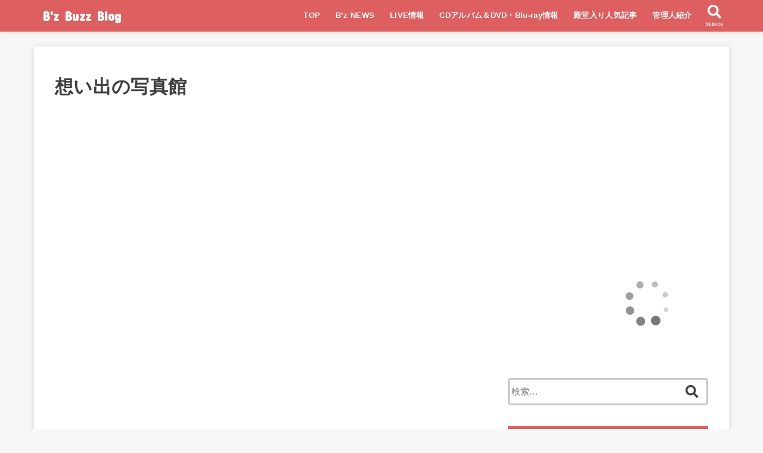

--- FILE ---
content_type: text/html; charset=UTF-8
request_url: https://bzbuzzblog.com/photo-memories
body_size: 14257
content:
<!doctype html>
<html lang="ja">

<head>
<meta charset="utf-8">
<meta http-equiv="X-UA-Compatible" content="IE=edge">
<meta name="HandheldFriendly" content="True">
<meta name="MobileOptimized" content="320">
<meta name="viewport" content="width=device-width, initial-scale=1"/>

<link rel="pingback" href="https://bzbuzzblog.com/xmlrpc.php">

<meta name='robots' content='index, follow, max-image-preview:large, max-snippet:-1, max-video-preview:-1' />

	<!-- This site is optimized with the Yoast SEO plugin v21.6 - https://yoast.com/wordpress/plugins/seo/ -->
	<title>想い出の写真館 | B&#039;z Buzz Blog</title>
	<link rel="canonical" href="https://bzbuzzblog.com/photo-memories" />
	<meta property="og:locale" content="ja_JP" />
	<meta property="og:type" content="article" />
	<meta property="og:title" content="想い出の写真館 | B&#039;z Buzz Blog" />
	<meta property="og:url" content="https://bzbuzzblog.com/photo-memories" />
	<meta property="og:site_name" content="B&#039;z Buzz Blog" />
	<meta property="article:modified_time" content="2020-11-12T04:45:15+00:00" />
	<meta name="twitter:card" content="summary_large_image" />
	<script type="application/ld+json" class="yoast-schema-graph">{"@context":"https://schema.org","@graph":[{"@type":"WebPage","@id":"https://bzbuzzblog.com/photo-memories","url":"https://bzbuzzblog.com/photo-memories","name":"想い出の写真館 | B&#039;z Buzz Blog","isPartOf":{"@id":"https://bzbuzzblog.com/#website"},"datePublished":"2020-11-12T04:43:48+00:00","dateModified":"2020-11-12T04:45:15+00:00","breadcrumb":{"@id":"https://bzbuzzblog.com/photo-memories#breadcrumb"},"inLanguage":"ja","potentialAction":[{"@type":"ReadAction","target":["https://bzbuzzblog.com/photo-memories"]}]},{"@type":"BreadcrumbList","@id":"https://bzbuzzblog.com/photo-memories#breadcrumb","itemListElement":[{"@type":"ListItem","position":1,"name":"ホーム","item":"https://bzbuzzblog.com/"},{"@type":"ListItem","position":2,"name":"想い出の写真館"}]},{"@type":"WebSite","@id":"https://bzbuzzblog.com/#website","url":"https://bzbuzzblog.com/","name":"B&#039;z Buzz Blog","description":"B&#039;zのLIVEを楽しむための総合情報ブログ","publisher":{"@id":"https://bzbuzzblog.com/#/schema/person/d3cd380bd2ee122bd46996c69d7887f4"},"potentialAction":[{"@type":"SearchAction","target":{"@type":"EntryPoint","urlTemplate":"https://bzbuzzblog.com/?s={search_term_string}"},"query-input":"required name=search_term_string"}],"inLanguage":"ja"},{"@type":["Person","Organization"],"@id":"https://bzbuzzblog.com/#/schema/person/d3cd380bd2ee122bd46996c69d7887f4","name":"kiki921","image":{"@type":"ImageObject","inLanguage":"ja","@id":"https://bzbuzzblog.com/#/schema/person/image/","url":"https://bzbuzzblog.com/wp-content/uploads/2023/05/BBB.jpg","contentUrl":"https://bzbuzzblog.com/wp-content/uploads/2023/05/BBB.jpg","width":217,"height":80,"caption":"kiki921"},"logo":{"@id":"https://bzbuzzblog.com/#/schema/person/image/"}}]}</script>
	<!-- / Yoast SEO plugin. -->


<link rel='dns-prefetch' href='//ajax.googleapis.com' />
<link rel='dns-prefetch' href='//www.googletagmanager.com' />
<link rel='dns-prefetch' href='//fonts.googleapis.com' />
<link rel='dns-prefetch' href='//use.fontawesome.com' />
<link rel="alternate" type="application/rss+xml" title="B&#039;z Buzz Blog &raquo; フィード" href="https://bzbuzzblog.com/feed" />
<link rel="alternate" type="application/rss+xml" title="B&#039;z Buzz Blog &raquo; コメントフィード" href="https://bzbuzzblog.com/comments/feed" />
<script type="text/javascript">
window._wpemojiSettings = {"baseUrl":"https:\/\/s.w.org\/images\/core\/emoji\/14.0.0\/72x72\/","ext":".png","svgUrl":"https:\/\/s.w.org\/images\/core\/emoji\/14.0.0\/svg\/","svgExt":".svg","source":{"concatemoji":"https:\/\/bzbuzzblog.com\/wp-includes\/js\/wp-emoji-release.min.js?ver=6.2.8"}};
/*! This file is auto-generated */
!function(e,a,t){var n,r,o,i=a.createElement("canvas"),p=i.getContext&&i.getContext("2d");function s(e,t){p.clearRect(0,0,i.width,i.height),p.fillText(e,0,0);e=i.toDataURL();return p.clearRect(0,0,i.width,i.height),p.fillText(t,0,0),e===i.toDataURL()}function c(e){var t=a.createElement("script");t.src=e,t.defer=t.type="text/javascript",a.getElementsByTagName("head")[0].appendChild(t)}for(o=Array("flag","emoji"),t.supports={everything:!0,everythingExceptFlag:!0},r=0;r<o.length;r++)t.supports[o[r]]=function(e){if(p&&p.fillText)switch(p.textBaseline="top",p.font="600 32px Arial",e){case"flag":return s("\ud83c\udff3\ufe0f\u200d\u26a7\ufe0f","\ud83c\udff3\ufe0f\u200b\u26a7\ufe0f")?!1:!s("\ud83c\uddfa\ud83c\uddf3","\ud83c\uddfa\u200b\ud83c\uddf3")&&!s("\ud83c\udff4\udb40\udc67\udb40\udc62\udb40\udc65\udb40\udc6e\udb40\udc67\udb40\udc7f","\ud83c\udff4\u200b\udb40\udc67\u200b\udb40\udc62\u200b\udb40\udc65\u200b\udb40\udc6e\u200b\udb40\udc67\u200b\udb40\udc7f");case"emoji":return!s("\ud83e\udef1\ud83c\udffb\u200d\ud83e\udef2\ud83c\udfff","\ud83e\udef1\ud83c\udffb\u200b\ud83e\udef2\ud83c\udfff")}return!1}(o[r]),t.supports.everything=t.supports.everything&&t.supports[o[r]],"flag"!==o[r]&&(t.supports.everythingExceptFlag=t.supports.everythingExceptFlag&&t.supports[o[r]]);t.supports.everythingExceptFlag=t.supports.everythingExceptFlag&&!t.supports.flag,t.DOMReady=!1,t.readyCallback=function(){t.DOMReady=!0},t.supports.everything||(n=function(){t.readyCallback()},a.addEventListener?(a.addEventListener("DOMContentLoaded",n,!1),e.addEventListener("load",n,!1)):(e.attachEvent("onload",n),a.attachEvent("onreadystatechange",function(){"complete"===a.readyState&&t.readyCallback()})),(e=t.source||{}).concatemoji?c(e.concatemoji):e.wpemoji&&e.twemoji&&(c(e.twemoji),c(e.wpemoji)))}(window,document,window._wpemojiSettings);
</script>
<style type="text/css">
img.wp-smiley,
img.emoji {
	display: inline !important;
	border: none !important;
	box-shadow: none !important;
	height: 1em !important;
	width: 1em !important;
	margin: 0 0.07em !important;
	vertical-align: -0.1em !important;
	background: none !important;
	padding: 0 !important;
}
</style>
	<link rel='stylesheet' id='wp-block-library-css' href='https://bzbuzzblog.com/wp-includes/css/dist/block-library/style.min.css' type='text/css' media='all' />
<link rel='stylesheet' id='quads-style-css-css' href='https://bzbuzzblog.com/wp-content/plugins/quick-adsense-reloaded/includes/gutenberg/dist/blocks.style.build.css?ver=2.0.80' type='text/css' media='all' />
<link rel='stylesheet' id='classic-theme-styles-css' href='https://bzbuzzblog.com/wp-includes/css/classic-themes.min.css' type='text/css' media='all' />
<style id='global-styles-inline-css' type='text/css'>
body{--wp--preset--color--black: #000000;--wp--preset--color--cyan-bluish-gray: #abb8c3;--wp--preset--color--white: #ffffff;--wp--preset--color--pale-pink: #f78da7;--wp--preset--color--vivid-red: #cf2e2e;--wp--preset--color--luminous-vivid-orange: #ff6900;--wp--preset--color--luminous-vivid-amber: #fcb900;--wp--preset--color--light-green-cyan: #7bdcb5;--wp--preset--color--vivid-green-cyan: #00d084;--wp--preset--color--pale-cyan-blue: #8ed1fc;--wp--preset--color--vivid-cyan-blue: #0693e3;--wp--preset--color--vivid-purple: #9b51e0;--wp--preset--gradient--vivid-cyan-blue-to-vivid-purple: linear-gradient(135deg,rgba(6,147,227,1) 0%,rgb(155,81,224) 100%);--wp--preset--gradient--light-green-cyan-to-vivid-green-cyan: linear-gradient(135deg,rgb(122,220,180) 0%,rgb(0,208,130) 100%);--wp--preset--gradient--luminous-vivid-amber-to-luminous-vivid-orange: linear-gradient(135deg,rgba(252,185,0,1) 0%,rgba(255,105,0,1) 100%);--wp--preset--gradient--luminous-vivid-orange-to-vivid-red: linear-gradient(135deg,rgba(255,105,0,1) 0%,rgb(207,46,46) 100%);--wp--preset--gradient--very-light-gray-to-cyan-bluish-gray: linear-gradient(135deg,rgb(238,238,238) 0%,rgb(169,184,195) 100%);--wp--preset--gradient--cool-to-warm-spectrum: linear-gradient(135deg,rgb(74,234,220) 0%,rgb(151,120,209) 20%,rgb(207,42,186) 40%,rgb(238,44,130) 60%,rgb(251,105,98) 80%,rgb(254,248,76) 100%);--wp--preset--gradient--blush-light-purple: linear-gradient(135deg,rgb(255,206,236) 0%,rgb(152,150,240) 100%);--wp--preset--gradient--blush-bordeaux: linear-gradient(135deg,rgb(254,205,165) 0%,rgb(254,45,45) 50%,rgb(107,0,62) 100%);--wp--preset--gradient--luminous-dusk: linear-gradient(135deg,rgb(255,203,112) 0%,rgb(199,81,192) 50%,rgb(65,88,208) 100%);--wp--preset--gradient--pale-ocean: linear-gradient(135deg,rgb(255,245,203) 0%,rgb(182,227,212) 50%,rgb(51,167,181) 100%);--wp--preset--gradient--electric-grass: linear-gradient(135deg,rgb(202,248,128) 0%,rgb(113,206,126) 100%);--wp--preset--gradient--midnight: linear-gradient(135deg,rgb(2,3,129) 0%,rgb(40,116,252) 100%);--wp--preset--duotone--dark-grayscale: url('#wp-duotone-dark-grayscale');--wp--preset--duotone--grayscale: url('#wp-duotone-grayscale');--wp--preset--duotone--purple-yellow: url('#wp-duotone-purple-yellow');--wp--preset--duotone--blue-red: url('#wp-duotone-blue-red');--wp--preset--duotone--midnight: url('#wp-duotone-midnight');--wp--preset--duotone--magenta-yellow: url('#wp-duotone-magenta-yellow');--wp--preset--duotone--purple-green: url('#wp-duotone-purple-green');--wp--preset--duotone--blue-orange: url('#wp-duotone-blue-orange');--wp--preset--font-size--small: 13px;--wp--preset--font-size--medium: 20px;--wp--preset--font-size--large: 36px;--wp--preset--font-size--x-large: 42px;--wp--preset--spacing--20: 0.44rem;--wp--preset--spacing--30: 0.67rem;--wp--preset--spacing--40: 1rem;--wp--preset--spacing--50: 1.5rem;--wp--preset--spacing--60: 2.25rem;--wp--preset--spacing--70: 3.38rem;--wp--preset--spacing--80: 5.06rem;--wp--preset--shadow--natural: 6px 6px 9px rgba(0, 0, 0, 0.2);--wp--preset--shadow--deep: 12px 12px 50px rgba(0, 0, 0, 0.4);--wp--preset--shadow--sharp: 6px 6px 0px rgba(0, 0, 0, 0.2);--wp--preset--shadow--outlined: 6px 6px 0px -3px rgba(255, 255, 255, 1), 6px 6px rgba(0, 0, 0, 1);--wp--preset--shadow--crisp: 6px 6px 0px rgba(0, 0, 0, 1);}:where(.is-layout-flex){gap: 0.5em;}body .is-layout-flow > .alignleft{float: left;margin-inline-start: 0;margin-inline-end: 2em;}body .is-layout-flow > .alignright{float: right;margin-inline-start: 2em;margin-inline-end: 0;}body .is-layout-flow > .aligncenter{margin-left: auto !important;margin-right: auto !important;}body .is-layout-constrained > .alignleft{float: left;margin-inline-start: 0;margin-inline-end: 2em;}body .is-layout-constrained > .alignright{float: right;margin-inline-start: 2em;margin-inline-end: 0;}body .is-layout-constrained > .aligncenter{margin-left: auto !important;margin-right: auto !important;}body .is-layout-constrained > :where(:not(.alignleft):not(.alignright):not(.alignfull)){max-width: var(--wp--style--global--content-size);margin-left: auto !important;margin-right: auto !important;}body .is-layout-constrained > .alignwide{max-width: var(--wp--style--global--wide-size);}body .is-layout-flex{display: flex;}body .is-layout-flex{flex-wrap: wrap;align-items: center;}body .is-layout-flex > *{margin: 0;}:where(.wp-block-columns.is-layout-flex){gap: 2em;}.has-black-color{color: var(--wp--preset--color--black) !important;}.has-cyan-bluish-gray-color{color: var(--wp--preset--color--cyan-bluish-gray) !important;}.has-white-color{color: var(--wp--preset--color--white) !important;}.has-pale-pink-color{color: var(--wp--preset--color--pale-pink) !important;}.has-vivid-red-color{color: var(--wp--preset--color--vivid-red) !important;}.has-luminous-vivid-orange-color{color: var(--wp--preset--color--luminous-vivid-orange) !important;}.has-luminous-vivid-amber-color{color: var(--wp--preset--color--luminous-vivid-amber) !important;}.has-light-green-cyan-color{color: var(--wp--preset--color--light-green-cyan) !important;}.has-vivid-green-cyan-color{color: var(--wp--preset--color--vivid-green-cyan) !important;}.has-pale-cyan-blue-color{color: var(--wp--preset--color--pale-cyan-blue) !important;}.has-vivid-cyan-blue-color{color: var(--wp--preset--color--vivid-cyan-blue) !important;}.has-vivid-purple-color{color: var(--wp--preset--color--vivid-purple) !important;}.has-black-background-color{background-color: var(--wp--preset--color--black) !important;}.has-cyan-bluish-gray-background-color{background-color: var(--wp--preset--color--cyan-bluish-gray) !important;}.has-white-background-color{background-color: var(--wp--preset--color--white) !important;}.has-pale-pink-background-color{background-color: var(--wp--preset--color--pale-pink) !important;}.has-vivid-red-background-color{background-color: var(--wp--preset--color--vivid-red) !important;}.has-luminous-vivid-orange-background-color{background-color: var(--wp--preset--color--luminous-vivid-orange) !important;}.has-luminous-vivid-amber-background-color{background-color: var(--wp--preset--color--luminous-vivid-amber) !important;}.has-light-green-cyan-background-color{background-color: var(--wp--preset--color--light-green-cyan) !important;}.has-vivid-green-cyan-background-color{background-color: var(--wp--preset--color--vivid-green-cyan) !important;}.has-pale-cyan-blue-background-color{background-color: var(--wp--preset--color--pale-cyan-blue) !important;}.has-vivid-cyan-blue-background-color{background-color: var(--wp--preset--color--vivid-cyan-blue) !important;}.has-vivid-purple-background-color{background-color: var(--wp--preset--color--vivid-purple) !important;}.has-black-border-color{border-color: var(--wp--preset--color--black) !important;}.has-cyan-bluish-gray-border-color{border-color: var(--wp--preset--color--cyan-bluish-gray) !important;}.has-white-border-color{border-color: var(--wp--preset--color--white) !important;}.has-pale-pink-border-color{border-color: var(--wp--preset--color--pale-pink) !important;}.has-vivid-red-border-color{border-color: var(--wp--preset--color--vivid-red) !important;}.has-luminous-vivid-orange-border-color{border-color: var(--wp--preset--color--luminous-vivid-orange) !important;}.has-luminous-vivid-amber-border-color{border-color: var(--wp--preset--color--luminous-vivid-amber) !important;}.has-light-green-cyan-border-color{border-color: var(--wp--preset--color--light-green-cyan) !important;}.has-vivid-green-cyan-border-color{border-color: var(--wp--preset--color--vivid-green-cyan) !important;}.has-pale-cyan-blue-border-color{border-color: var(--wp--preset--color--pale-cyan-blue) !important;}.has-vivid-cyan-blue-border-color{border-color: var(--wp--preset--color--vivid-cyan-blue) !important;}.has-vivid-purple-border-color{border-color: var(--wp--preset--color--vivid-purple) !important;}.has-vivid-cyan-blue-to-vivid-purple-gradient-background{background: var(--wp--preset--gradient--vivid-cyan-blue-to-vivid-purple) !important;}.has-light-green-cyan-to-vivid-green-cyan-gradient-background{background: var(--wp--preset--gradient--light-green-cyan-to-vivid-green-cyan) !important;}.has-luminous-vivid-amber-to-luminous-vivid-orange-gradient-background{background: var(--wp--preset--gradient--luminous-vivid-amber-to-luminous-vivid-orange) !important;}.has-luminous-vivid-orange-to-vivid-red-gradient-background{background: var(--wp--preset--gradient--luminous-vivid-orange-to-vivid-red) !important;}.has-very-light-gray-to-cyan-bluish-gray-gradient-background{background: var(--wp--preset--gradient--very-light-gray-to-cyan-bluish-gray) !important;}.has-cool-to-warm-spectrum-gradient-background{background: var(--wp--preset--gradient--cool-to-warm-spectrum) !important;}.has-blush-light-purple-gradient-background{background: var(--wp--preset--gradient--blush-light-purple) !important;}.has-blush-bordeaux-gradient-background{background: var(--wp--preset--gradient--blush-bordeaux) !important;}.has-luminous-dusk-gradient-background{background: var(--wp--preset--gradient--luminous-dusk) !important;}.has-pale-ocean-gradient-background{background: var(--wp--preset--gradient--pale-ocean) !important;}.has-electric-grass-gradient-background{background: var(--wp--preset--gradient--electric-grass) !important;}.has-midnight-gradient-background{background: var(--wp--preset--gradient--midnight) !important;}.has-small-font-size{font-size: var(--wp--preset--font-size--small) !important;}.has-medium-font-size{font-size: var(--wp--preset--font-size--medium) !important;}.has-large-font-size{font-size: var(--wp--preset--font-size--large) !important;}.has-x-large-font-size{font-size: var(--wp--preset--font-size--x-large) !important;}
.wp-block-navigation a:where(:not(.wp-element-button)){color: inherit;}
:where(.wp-block-columns.is-layout-flex){gap: 2em;}
.wp-block-pullquote{font-size: 1.5em;line-height: 1.6;}
</style>
<link rel='stylesheet' id='contact-form-7-css' href='https://bzbuzzblog.com/wp-content/plugins/contact-form-7/includes/css/styles.css?ver=5.7.7' type='text/css' media='all' />
<link rel='stylesheet' id='pz-linkcard-css' href='//bzbuzzblog.com/wp-content/uploads/pz-linkcard/style.css?ver=2.5.1.128' type='text/css' media='all' />
<link rel='stylesheet' id='toc-screen-css' href='https://bzbuzzblog.com/wp-content/plugins/table-of-contents-plus/screen.min.css?ver=2309' type='text/css' media='all' />
<link rel='stylesheet' id='wc-shortcodes-style-css' href='https://bzbuzzblog.com/wp-content/plugins/wc-shortcodes/public/assets/css/style.css?ver=3.46' type='text/css' media='all' />
<link rel='stylesheet' id='stk_style-css' href='https://bzbuzzblog.com/wp-content/themes/jstork19/style.css?ver=1.2.1' type='text/css' media='all' />
<link rel='stylesheet' id='stk_child-style-css' href='https://bzbuzzblog.com/wp-content/themes/jstork19_custom/style.css' type='text/css' media='all' />
<link rel='stylesheet' id='gf_font-css' href='https://fonts.googleapis.com/css?family=Concert+One&#038;display=swap' type='text/css' media='all' />
<link rel='stylesheet' id='fontawesome-css' href='https://use.fontawesome.com/releases/v5.10.2/css/all.css' type='text/css' media='all' />
<link rel='stylesheet' id='no-right-click-images-frontend-css' href='https://bzbuzzblog.com/wp-content/plugins/no-right-click-images-plugin/css/no-right-click-images-frontend.css?ver=3.8' type='text/css' media='all' />
<link rel='stylesheet' id='wordpresscanvas-font-awesome-css' href='https://bzbuzzblog.com/wp-content/plugins/wc-shortcodes/public/assets/css/font-awesome.min.css?ver=4.7.0' type='text/css' media='all' />
<script type='text/javascript' src='https://ajax.googleapis.com/ajax/libs/jquery/1.12.4/jquery.min.js?ver=1.12.4' id='jquery-js'></script>

<!-- Google tag (gtag.js) snippet added by Site Kit -->

<!-- Google アナリティクス スニペット (Site Kit が追加) -->
<script type='text/javascript' src='https://www.googletagmanager.com/gtag/js?id=GT-PJWCN55' id='google_gtagjs-js' async></script>
<script type='text/javascript' id='google_gtagjs-js-after'>
window.dataLayer = window.dataLayer || [];function gtag(){dataLayer.push(arguments);}
gtag("set","linker",{"domains":["bzbuzzblog.com"]});
gtag("js", new Date());
gtag("set", "developer_id.dZTNiMT", true);
gtag("config", "GT-PJWCN55");
</script>

<!-- End Google tag (gtag.js) snippet added by Site Kit -->
<link rel="https://api.w.org/" href="https://bzbuzzblog.com/wp-json/" /><link rel="alternate" type="application/json" href="https://bzbuzzblog.com/wp-json/wp/v2/pages/903" /><link rel="EditURI" type="application/rsd+xml" title="RSD" href="https://bzbuzzblog.com/xmlrpc.php?rsd" />
<link rel="wlwmanifest" type="application/wlwmanifest+xml" href="https://bzbuzzblog.com/wp-includes/wlwmanifest.xml" />

<link rel='shortlink' href='https://bzbuzzblog.com/?p=903' />
<link rel="alternate" type="application/json+oembed" href="https://bzbuzzblog.com/wp-json/oembed/1.0/embed?url=https%3A%2F%2Fbzbuzzblog.com%2Fphoto-memories" />
<link rel="alternate" type="text/xml+oembed" href="https://bzbuzzblog.com/wp-json/oembed/1.0/embed?url=https%3A%2F%2Fbzbuzzblog.com%2Fphoto-memories&#038;format=xml" />
<meta name="generator" content="Site Kit by Google 1.124.0" />        <!-- Copyright protection script -->
        <meta http-equiv="imagetoolbar" content="no">
        <script>
            /*<![CDATA[*/
            document.oncontextmenu = function () {
                return false;
            };
            /*]]>*/
        </script>
        <script type="text/javascript">
            /*<![CDATA[*/
            document.onselectstart = function () {
                event = event || window.event;
                var custom_input = event.target || event.srcElement;

                if (custom_input.type !== "text" && custom_input.type !== "textarea" && custom_input.type !== "password") {
                    return false;
                } else {
                    return true;
                }

            };
            if (window.sidebar) {
                document.onmousedown = function (e) {
                    var obj = e.target;
                    if (obj.tagName.toUpperCase() === 'SELECT'
                        || obj.tagName.toUpperCase() === "INPUT"
                        || obj.tagName.toUpperCase() === "TEXTAREA"
                        || obj.tagName.toUpperCase() === "PASSWORD") {
                        return true;
                    } else {
                        return false;
                    }
                };
            }
            window.onload = function () {
                document.body.style.webkitTouchCallout = 'none';
                document.body.style.KhtmlUserSelect = 'none';
            }
            /*]]>*/
        </script>
        <script type="text/javascript">
            /*<![CDATA[*/
            if (parent.frames.length > 0) {
                top.location.replace(document.location);
            }
            /*]]>*/
        </script>
        <script>
            /*<![CDATA[*/
            document.ondragstart = function () {
                return false;
            };
            /*]]>*/
        </script>
        <style type="text/css">

            * {
                -webkit-touch-callout: none;
                -webkit-user-select: none;
                -moz-user-select: none;
                user-select: none;
            }

            img {
                -webkit-touch-callout: none;
                -webkit-user-select: none;
                -moz-user-select: none;
                user-select: none;
            }

            input, textarea, select {
	            -webkit-user-select: auto;
            }

        </style>
        <!-- End Copyright protection script -->

        <!-- Source hidden -->

        <script>document.cookie = 'quads_browser_width='+screen.width;</script><style type="text/css">
body, #breadcrumb li a::after{ color: #3E3E3E;}
a, #breadcrumb li.bc_homelink a::before, .author_sns li a::before,.widget li a:after,.np-post-list.prev a::before, .np-post-list.next a::after, .footer-links li a:before{ color: #1bb4d3;}
a:hover{ color: #E69B9B;}

.article-footer .post-categories li a,.article-footer .tags a{ background-color: #1bb4d3;  border-color:#1bb4d3;}
.article-footer .post-categories li a:hover,.article-footer .tags a:hover{ background-color: #E69B9B;  border-color:#E69B9B;}
.article-footer .tags a{ color:#1bb4d3;}
.article-footer .tags a:hover{ color: #E69B9B;}
#header, .bgnormal #inner-header{ background: #dd5f5f;}
#site__logo a{ color: #ffffff;}
#header, #g_nav li a, .nav_btn{ color: #edf9fc;}
@media only screen and (min-width: 768px) {
	.nav ul { background: #666666;}
	#g_nav .nav li ul.sub-menu li a{ color: #f7f7f7;}
}

#inner-content, #breadcrumb, .entry-content blockquote:before, .entry-content blockquote:after, .archives-list.simple-list .post-list a,.cbox.type_simple,.cbox.type_simple .box_title .span__box_title, .accordion_content{ background: #ffffff;}

.entry-content h2:not(.is-style-stylenone),.widgettitle,.homeadd_wrap h2,.accordion::before,
ul.wpp-list li a:before,#toc_container .toc_number { background: #dd5f5f; color: #ffffff;}

.entry-content h3:not(.is-style-stylenone),.entry-content h4:not(.is-style-stylenone),.cat_postlist .catttl,.archive-title,
.h_boader .entry-content h2:not(.is-style-stylenone),.h_boader .homeadd_wrap h2{ border-color: #dd5f5f;}
.h_balloon .entry-content h2:not(.is-style-stylenone):after,.h_balloon .homeadd_wrap h2:not(.is-style-stylenone):after{ border-top-color: #dd5f5f;}
.entry-content ul li:before, #toc_container .toc_title::before{ color: #dd5f5f;}
.entry-content ol > li:before{ background: #dd5f5f; border-color: #dd5f5f;  color: #ffffff;}

#container .cat-name,.related_article .ttl:before{ background: #fcee21; color:  #3e3e3e;}
.btn-wrap a, .wp-block-button.is-style-normal a{ background: #1bb4d3;border-color: #1bb4d3;}
.btn-wrap a:hover, .wp-block-button.is-style-normal a:hover, .widget .btn-wrap:not(.simple) a:hover{ color: #1bb4d3;border-color: #1bb4d3;}
.btn-wrap.simple a, .wp-block-button.is-style-simple a, .pagination a, .pagination span,.page-links a{ border-color: #1bb4d3; color: #1bb4d3;}
.btn-wrap.simple a:hover, .wp-block-button.is-style-simple a:hover, .pagination .current,.pagination .current:hover,.page-links ul > li > span,.pagination a:hover,.pagination a:focus,.page-links a:hover,.page-links a:focus,.accordionBtn{ background-color: #1bb4d3;}
.accordionBtn.active{ background-color: #E69B9B;}

#top_carousel a, .slick-prev:before, .slick-next:before, .slick-dots li button:before{color: #444444;}
#sidebar1, .widget:not(.widget_text) a{ color: #3e3e3e;}
.bgfull #footer-top, .cta-inner{ background-color: #666666; color: #CACACA;}
.footer a,#footer-top a{ color: #f7f7f7;}
#footer-top .widgettitle{ color: #CACACA;}
.bgfull #footer, .bgnormal #footer #inner-footer { background-color: #666666; color: #CACACA;}
.wp-block-stk-plugin-faq .faq_title::before{ background-color: #3E3E3E;}
.newmark::before{background-color: #ff6347;}
</style>
<link rel="icon" href="https://bzbuzzblog.com/wp-content/uploads/2020/06/cropped-aiconbuzz-1-32x32.jpg" sizes="32x32" />
<link rel="icon" href="https://bzbuzzblog.com/wp-content/uploads/2020/06/cropped-aiconbuzz-1-192x192.jpg" sizes="192x192" />
<link rel="apple-touch-icon" href="https://bzbuzzblog.com/wp-content/uploads/2020/06/cropped-aiconbuzz-1-180x180.jpg" />
<meta name="msapplication-TileImage" content="https://bzbuzzblog.com/wp-content/uploads/2020/06/cropped-aiconbuzz-1-270x270.jpg" />
	<script data-ad-client="ca-pub-1895804748025620" async src="https://pagead2.googlesyndication.com/pagead/js/adsbygoogle.js"></script>
</head>

<body class="page-template-default page page-id-903 wc-shortcodes-font-awesome-enabled bgfull">
<svg xmlns="http://www.w3.org/2000/svg" viewBox="0 0 0 0" width="0" height="0" focusable="false" role="none" style="visibility: hidden; position: absolute; left: -9999px; overflow: hidden;" ><defs><filter id="wp-duotone-dark-grayscale"><feColorMatrix color-interpolation-filters="sRGB" type="matrix" values=" .299 .587 .114 0 0 .299 .587 .114 0 0 .299 .587 .114 0 0 .299 .587 .114 0 0 " /><feComponentTransfer color-interpolation-filters="sRGB" ><feFuncR type="table" tableValues="0 0.49803921568627" /><feFuncG type="table" tableValues="0 0.49803921568627" /><feFuncB type="table" tableValues="0 0.49803921568627" /><feFuncA type="table" tableValues="1 1" /></feComponentTransfer><feComposite in2="SourceGraphic" operator="in" /></filter></defs></svg><svg xmlns="http://www.w3.org/2000/svg" viewBox="0 0 0 0" width="0" height="0" focusable="false" role="none" style="visibility: hidden; position: absolute; left: -9999px; overflow: hidden;" ><defs><filter id="wp-duotone-grayscale"><feColorMatrix color-interpolation-filters="sRGB" type="matrix" values=" .299 .587 .114 0 0 .299 .587 .114 0 0 .299 .587 .114 0 0 .299 .587 .114 0 0 " /><feComponentTransfer color-interpolation-filters="sRGB" ><feFuncR type="table" tableValues="0 1" /><feFuncG type="table" tableValues="0 1" /><feFuncB type="table" tableValues="0 1" /><feFuncA type="table" tableValues="1 1" /></feComponentTransfer><feComposite in2="SourceGraphic" operator="in" /></filter></defs></svg><svg xmlns="http://www.w3.org/2000/svg" viewBox="0 0 0 0" width="0" height="0" focusable="false" role="none" style="visibility: hidden; position: absolute; left: -9999px; overflow: hidden;" ><defs><filter id="wp-duotone-purple-yellow"><feColorMatrix color-interpolation-filters="sRGB" type="matrix" values=" .299 .587 .114 0 0 .299 .587 .114 0 0 .299 .587 .114 0 0 .299 .587 .114 0 0 " /><feComponentTransfer color-interpolation-filters="sRGB" ><feFuncR type="table" tableValues="0.54901960784314 0.98823529411765" /><feFuncG type="table" tableValues="0 1" /><feFuncB type="table" tableValues="0.71764705882353 0.25490196078431" /><feFuncA type="table" tableValues="1 1" /></feComponentTransfer><feComposite in2="SourceGraphic" operator="in" /></filter></defs></svg><svg xmlns="http://www.w3.org/2000/svg" viewBox="0 0 0 0" width="0" height="0" focusable="false" role="none" style="visibility: hidden; position: absolute; left: -9999px; overflow: hidden;" ><defs><filter id="wp-duotone-blue-red"><feColorMatrix color-interpolation-filters="sRGB" type="matrix" values=" .299 .587 .114 0 0 .299 .587 .114 0 0 .299 .587 .114 0 0 .299 .587 .114 0 0 " /><feComponentTransfer color-interpolation-filters="sRGB" ><feFuncR type="table" tableValues="0 1" /><feFuncG type="table" tableValues="0 0.27843137254902" /><feFuncB type="table" tableValues="0.5921568627451 0.27843137254902" /><feFuncA type="table" tableValues="1 1" /></feComponentTransfer><feComposite in2="SourceGraphic" operator="in" /></filter></defs></svg><svg xmlns="http://www.w3.org/2000/svg" viewBox="0 0 0 0" width="0" height="0" focusable="false" role="none" style="visibility: hidden; position: absolute; left: -9999px; overflow: hidden;" ><defs><filter id="wp-duotone-midnight"><feColorMatrix color-interpolation-filters="sRGB" type="matrix" values=" .299 .587 .114 0 0 .299 .587 .114 0 0 .299 .587 .114 0 0 .299 .587 .114 0 0 " /><feComponentTransfer color-interpolation-filters="sRGB" ><feFuncR type="table" tableValues="0 0" /><feFuncG type="table" tableValues="0 0.64705882352941" /><feFuncB type="table" tableValues="0 1" /><feFuncA type="table" tableValues="1 1" /></feComponentTransfer><feComposite in2="SourceGraphic" operator="in" /></filter></defs></svg><svg xmlns="http://www.w3.org/2000/svg" viewBox="0 0 0 0" width="0" height="0" focusable="false" role="none" style="visibility: hidden; position: absolute; left: -9999px; overflow: hidden;" ><defs><filter id="wp-duotone-magenta-yellow"><feColorMatrix color-interpolation-filters="sRGB" type="matrix" values=" .299 .587 .114 0 0 .299 .587 .114 0 0 .299 .587 .114 0 0 .299 .587 .114 0 0 " /><feComponentTransfer color-interpolation-filters="sRGB" ><feFuncR type="table" tableValues="0.78039215686275 1" /><feFuncG type="table" tableValues="0 0.94901960784314" /><feFuncB type="table" tableValues="0.35294117647059 0.47058823529412" /><feFuncA type="table" tableValues="1 1" /></feComponentTransfer><feComposite in2="SourceGraphic" operator="in" /></filter></defs></svg><svg xmlns="http://www.w3.org/2000/svg" viewBox="0 0 0 0" width="0" height="0" focusable="false" role="none" style="visibility: hidden; position: absolute; left: -9999px; overflow: hidden;" ><defs><filter id="wp-duotone-purple-green"><feColorMatrix color-interpolation-filters="sRGB" type="matrix" values=" .299 .587 .114 0 0 .299 .587 .114 0 0 .299 .587 .114 0 0 .299 .587 .114 0 0 " /><feComponentTransfer color-interpolation-filters="sRGB" ><feFuncR type="table" tableValues="0.65098039215686 0.40392156862745" /><feFuncG type="table" tableValues="0 1" /><feFuncB type="table" tableValues="0.44705882352941 0.4" /><feFuncA type="table" tableValues="1 1" /></feComponentTransfer><feComposite in2="SourceGraphic" operator="in" /></filter></defs></svg><svg xmlns="http://www.w3.org/2000/svg" viewBox="0 0 0 0" width="0" height="0" focusable="false" role="none" style="visibility: hidden; position: absolute; left: -9999px; overflow: hidden;" ><defs><filter id="wp-duotone-blue-orange"><feColorMatrix color-interpolation-filters="sRGB" type="matrix" values=" .299 .587 .114 0 0 .299 .587 .114 0 0 .299 .587 .114 0 0 .299 .587 .114 0 0 " /><feComponentTransfer color-interpolation-filters="sRGB" ><feFuncR type="table" tableValues="0.098039215686275 1" /><feFuncG type="table" tableValues="0 0.66274509803922" /><feFuncB type="table" tableValues="0.84705882352941 0.41960784313725" /><feFuncA type="table" tableValues="1 1" /></feComponentTransfer><feComposite in2="SourceGraphic" operator="in" /></filter></defs></svg>
<div id="container">


<header id="header" class="header">
<div id="inner-header" class="wrap">


<div id="site__logo" class="fs_ss">

	
		<p class="h1 text gf"><a href="https://bzbuzzblog.com" rel="nofollow">B&#039;z Buzz Blog</a></p>
	
</div>

<nav id="g_nav" class="menu-%e3%82%b0%e3%83%ad%e3%83%bc%e3%83%90%e3%83%ab%e3%83%a1%e3%83%8b%e3%83%a5%e3%83%bc-container"><ul id="menu-%e3%82%b0%e3%83%ad%e3%83%bc%e3%83%90%e3%83%ab%e3%83%a1%e3%83%8b%e3%83%a5%e3%83%bc" class="nav top-nav cf"><li id="menu-item-67" class="menu-item menu-item-type-custom menu-item-object-custom menu-item-home menu-item-67"><a href="https://bzbuzzblog.com/">TOP</a></li>
<li id="menu-item-77" class="menu-item menu-item-type-taxonomy menu-item-object-category menu-item-77"><a href="https://bzbuzzblog.com/category/bz-event">B&#8217;z NEWS</a></li>
<li id="menu-item-59" class="menu-item menu-item-type-post_type menu-item-object-page menu-item-has-children menu-item-59"><a href="https://bzbuzzblog.com/live-information">LIVE情報</a>
<ul class="sub-menu">
	<li id="menu-item-7602" class="menu-item menu-item-type-taxonomy menu-item-object-category menu-item-7602"><a href="https://bzbuzzblog.com/category/bz-live-gym2026">B&#8217;z LIVE-GYM2026</a></li>
	<li id="menu-item-6803" class="menu-item menu-item-type-taxonomy menu-item-object-category menu-item-6803"><a href="https://bzbuzzblog.com/category/bz-live-gym2025">B&#8217;z LIVE-GYM2025</a></li>
	<li id="menu-item-6804" class="menu-item menu-item-type-taxonomy menu-item-object-category menu-item-6804"><a href="https://bzbuzzblog.com/category/bz-presents-unite2">B&#8217;z presents UNITE2</a></li>
	<li id="menu-item-6919" class="menu-item menu-item-type-taxonomy menu-item-object-category menu-item-6919"><a href="https://bzbuzzblog.com/category/inaba-salas2025">INABA/SALAS2025</a></li>
	<li id="menu-item-6037" class="menu-item menu-item-type-taxonomy menu-item-object-category menu-item-6037"><a href="https://bzbuzzblog.com/category/tmg-2024">TMG 2024</a></li>
	<li id="menu-item-5771" class="menu-item menu-item-type-taxonomy menu-item-object-category menu-item-5771"><a href="https://bzbuzzblog.com/category/tak-matsumoto-tour-2024">Tak Matsumoto Tour 2024</a></li>
	<li id="menu-item-5770" class="menu-item menu-item-type-taxonomy menu-item-object-category menu-item-5770"><a href="https://bzbuzzblog.com/category/koshi-inaba-live-2024">Koshi Inaba LIVE 2024enⅣ</a></li>
	<li id="menu-item-4241" class="menu-item menu-item-type-taxonomy menu-item-object-category menu-item-4241"><a href="https://bzbuzzblog.com/category/bz-live-gym-pleasure-2023">B’z LIVE-GYM Pleasure 2023</a></li>
	<li id="menu-item-4286" class="menu-item menu-item-type-taxonomy menu-item-object-category menu-item-4286"><a href="https://bzbuzzblog.com/category/koshi-inaba-live-2023-%e3%80%9cen3-5%e3%80%9c">Koshi Inaba LIVE 2023 〜en3.5〜</a></li>
	<li id="menu-item-4067" class="menu-item menu-item-type-taxonomy menu-item-object-category menu-item-4067"><a href="https://bzbuzzblog.com/category/bz-ultra-fireworks2022-2023">B&#8217;z ULTRA FIREWORKS 2022-2023</a></li>
	<li id="menu-item-3101" class="menu-item menu-item-type-taxonomy menu-item-object-category menu-item-3101"><a href="https://bzbuzzblog.com/category/bz-live-gym2022">B&#8217;z LIVE-GYM2022 HighwayX</a></li>
	<li id="menu-item-2844" class="menu-item menu-item-type-taxonomy menu-item-object-category menu-item-2844"><a href="https://bzbuzzblog.com/category/bz-presents-live-friends">B’z presents LIVE FRIENDS</a></li>
	<li id="menu-item-2845" class="menu-item menu-item-type-taxonomy menu-item-object-category menu-item-2845"><a href="https://bzbuzzblog.com/category/bz-presents-unite01">B’z presents UNITE#01</a></li>
	<li id="menu-item-873" class="menu-item menu-item-type-taxonomy menu-item-object-category menu-item-873"><a href="https://bzbuzzblog.com/category/bz-live-show-case-2020-5-eras8820">SHOW CASE 2020 5 ERAS8820</a></li>
	<li id="menu-item-78" class="menu-item menu-item-type-taxonomy menu-item-object-category menu-item-78"><a href="https://bzbuzzblog.com/category/bz-ticket">B&#8217;zチケットの取り方</a></li>
	<li id="menu-item-83" class="menu-item menu-item-type-taxonomy menu-item-object-category menu-item-83"><a href="https://bzbuzzblog.com/category/bz-live">B&#8217;zライブの歩き方</a></li>
	<li id="menu-item-94" class="menu-item menu-item-type-post_type menu-item-object-page menu-item-94"><a href="https://bzbuzzblog.com/trip">遠征の行き方</a></li>
</ul>
</li>
<li id="menu-item-58" class="menu-item menu-item-type-post_type menu-item-object-page menu-item-has-children menu-item-58"><a href="https://bzbuzzblog.com/album-cd">CDアルバム＆DVD・Blu-ray情報</a>
<ul class="sub-menu">
	<li id="menu-item-6469" class="menu-item menu-item-type-taxonomy menu-item-object-category menu-item-6469"><a href="https://bzbuzzblog.com/category/tak-the-hit-parade2">Tak「THE HIT PARADE II」</a></li>
	<li id="menu-item-5061" class="menu-item menu-item-type-taxonomy menu-item-object-category menu-item-5061"><a href="https://bzbuzzblog.com/category/%e3%82%b7%e3%83%b3%e3%82%b0%e3%83%abcd-stars">シングルCD STARS</a></li>
	<li id="menu-item-3704" class="menu-item menu-item-type-taxonomy menu-item-object-category menu-item-3704"><a href="https://bzbuzzblog.com/category/bz-album-highway-x">アルバムHighway X</a></li>
	<li id="menu-item-2843" class="menu-item menu-item-type-taxonomy menu-item-object-category menu-item-2843"><a href="https://bzbuzzblog.com/category/%e3%82%a2%e3%83%ab%e3%83%90%e3%83%a0friends%e2%85%b2">アルバムFRIENDSⅢ</a></li>
	<li id="menu-item-2303" class="menu-item menu-item-type-taxonomy menu-item-object-category menu-item-2303"><a href="https://bzbuzzblog.com/category/dvdblu-ray">DVD&amp;Blu-ray</a></li>
	<li id="menu-item-2302" class="menu-item menu-item-type-taxonomy menu-item-object-category menu-item-2302"><a href="https://bzbuzzblog.com/category/bz-subscription-streaming-service">サブスク＆ストリーミング配信</a></li>
</ul>
</li>
<li id="menu-item-74" class="menu-item menu-item-type-post_type menu-item-object-page menu-item-has-children menu-item-74"><a href="https://bzbuzzblog.com/popular">殿堂入り人気記事</a>
<ul class="sub-menu">
	<li id="menu-item-169" class="menu-item menu-item-type-taxonomy menu-item-object-category menu-item-169"><a href="https://bzbuzzblog.com/category/bz-popular-report">殿堂入り人気記事</a></li>
</ul>
</li>
<li id="menu-item-399" class="menu-item menu-item-type-post_type menu-item-object-page menu-item-has-children menu-item-399"><a href="https://bzbuzzblog.com/admin">管理人紹介</a>
<ul class="sub-menu">
	<li id="menu-item-392" class="menu-item menu-item-type-post_type menu-item-object-page menu-item-392"><a href="https://bzbuzzblog.com/profile">管理人プロフィール</a></li>
	<li id="menu-item-393" class="menu-item menu-item-type-post_type menu-item-object-page menu-item-393"><a href="https://bzbuzzblog.com/contact">お問い合わせ</a></li>
	<li id="menu-item-394" class="menu-item menu-item-type-post_type menu-item-object-page menu-item-privacy-policy menu-item-394"><a rel="privacy-policy" href="https://bzbuzzblog.com/privacy-policy">プライバシーポリシー</a></li>
	<li id="menu-item-6049" class="menu-item menu-item-type-post_type menu-item-object-page menu-item-6049"><a href="https://bzbuzzblog.com/disclaimer">免責事項</a></li>
	<li id="menu-item-6048" class="menu-item menu-item-type-post_type menu-item-object-page menu-item-6048"><a href="https://bzbuzzblog.com/copyright">著作権・肖像権について</a></li>
</ul>
</li>
</ul></nav>

<a href="#searchbox" data-remodal-target="searchbox" class="nav_btn search_btn"><span class="text gf">search</span></a>

<a href="#spnavi" data-remodal-target="spnavi" class="nav_btn menu_btn"><span class="text gf">menu</span></a>



</div>
</header>












<div id="content">
<div id="inner-content" class="fadeIn wrap">
<main id="main">

<article id="post-903" class="post-903 page type-page status-publish article">


<header class="article-header entry-header">
<h1 class="entry-title page-title" itemprop="headline" rel="bookmark">想い出の写真館</h1>
</header>


<section class="entry-content cf">
</section>


</article>
</main>

<div id="sidebar1" class="sidebar" role="complementary"><div id="custom_html-2" class="widget_text widget widget_custom_html"><div class="textwidget custom-html-widget"><script async src="https://pagead2.googlesyndication.com/pagead/js/adsbygoogle.js"></script>
<!-- ディスプレイ広告 -->
<ins class="adsbygoogle"
     style="display:block"
     data-ad-client="ca-pub-1895804748025620"
     data-ad-slot="7448963611"
     data-ad-format="auto"
     data-full-width-responsive="true"></ins>
<script>
     (adsbygoogle = window.adsbygoogle || []).push({});
</script></div></div><div id="custom_html-17" class="widget_text widget widget_custom_html"><div class="textwidget custom-html-widget"><script type="text/javascript">rakuten_design="slide";rakuten_affiliateId="0cfa3abf.022110d4.0cfa3ac0.14ba0be2";rakuten_items="ctsmatch";rakuten_genreId="0";rakuten_size="468x160";rakuten_target="_blank";rakuten_theme="gray";rakuten_border="off";rakuten_auto_mode="on";rakuten_genre_title="off";rakuten_recommend="on";rakuten_ts="1705318472444";</script><script type="text/javascript" src="https://xml.affiliate.rakuten.co.jp/widget/js/rakuten_widget.js?20230106"></script></div></div><div id="search-2" class="widget widget_search"><form role="search" method="get" class="searchform" action="https://bzbuzzblog.com/">
				<label>
					<span class="screen-reader-text">検索:</span>
					<input type="search" class="searchform_input" placeholder="検索&hellip;" value="" name="s" />
				</label>
				<button type="submit" class="searchsubmit"></button>
			</form></div>          <div id="newentryimagewidget-2" class="widget widget_newentryimagewidget">            <h4 class="widgettitle gf"><span>最新の投稿</span></h4>			<ul>
												<li>
			<a href="https://bzbuzzblog.com/bz-tv-magazine-programs" title="B&#8217;z【テレビ・雑誌】出演情報まとめ  2026.1.7更新">
			<figure class="eyecatch">
			<img width="485" height="300" src="https://bzbuzzblog.com/wp-content/uploads/2025/01/bz-tv-program-485x300.png" class="attachment-oc-post-thum size-oc-post-thum wp-post-image" alt="B&#039;zテレビ雑誌出演情報まとめ" decoding="async" loading="lazy" />			</figure>
			<div class="inbox">
				<div class="ttl">B&#8217;z【テレビ・雑誌】出演情報まとめ  2026.1.7更新</div>
			<time class="time__date gf undo">2026.01.10</time>			</div>
			</a>
			</li>
						<li>
			<a href="https://bzbuzzblog.com/bz-subscription-streaming-service-comparison" title="B&#8217;z サブスクとストリーミング配信を解説＆徹底比較します！ 2025.12.24更新">
			<figure class="eyecatch">
			<img width="485" height="300" src="https://bzbuzzblog.com/wp-content/uploads/2023/07/sabusuku3-485x300.jpg" class="attachment-oc-post-thum size-oc-post-thum wp-post-image" alt="B&#039;z サブスクとストリーミング配信を解説＆徹底比較します" decoding="async" loading="lazy" />			</figure>
			<div class="inbox">
				<div class="ttl">B&#8217;z サブスクとストリーミング配信を解説＆徹底比較します！ 2025.12.24更新</div>
			<time class="time__date gf">2025.12.24</time>			</div>
			</a>
			</li>
						<li>
			<a href="https://bzbuzzblog.com/bz-live-gym2025-goods-sales-time" title="B&#8217;z LIVE-GYM 2025 -FYOP- グッズ販売時間＆場所＆整理券受付スケジュールまとめ 2025.12.16更新">
			<figure class="eyecatch">
			<img width="485" height="300" src="https://bzbuzzblog.com/wp-content/uploads/2025/10/bz-live-gym2025-goods-sales-time-485x300.jpeg" class="attachment-oc-post-thum size-oc-post-thum wp-post-image" alt="B&#039;z LIVE-GYM2025グッズ販売時間＆場所まとめ" decoding="async" loading="lazy" />			</figure>
			<div class="inbox">
				<div class="ttl">B&#8217;z LIVE-GYM 2025 -FYOP- グッズ販売時間＆場所＆整理券受付スケジュールまとめ 2025.12.16更新</div>
			<time class="time__date gf">2025.12.16</time>			</div>
			</a>
			</li>
						<li>
			<a href="https://bzbuzzblog.com/bz-opening-performance-sgc-hall-ariake" title="B&#8217;z こけら落とし公演決定！SGCホール有明 B&#8217;z PARTY限定ライブまとめ">
			<figure class="eyecatch">
			<img width="485" height="300" src="https://bzbuzzblog.com/wp-content/uploads/2025/12/bz-opening-performance-sgc-hall-ariake-485x300.jpg" class="attachment-oc-post-thum size-oc-post-thum wp-post-image" alt="B&#039;zこけら落とし公演決定！SGCホール有明　B&#039;z PARTY限定ライブまとめ" decoding="async" loading="lazy" />			</figure>
			<div class="inbox">
				<div class="ttl">B&#8217;z こけら落とし公演決定！SGCホール有明 B&#8217;z PARTY限定ライブまとめ</div>
			<time class="time__date gf">2025.12.08</time>			</div>
			</a>
			</li>
						<li>
			<a href="https://bzbuzzblog.com/bz-live-gym2025-fyop-fukuoka-setlist-taikanseki" title="B&#8217;z LIVE-GYM2025-FYOP- 福岡Day2セトリ＆ライブレポ  体感席に座ってみた感想も♪">
			<figure class="eyecatch">
			<img width="485" height="300" src="https://bzbuzzblog.com/wp-content/uploads/2025/12/bz-live-gym2025-fyop-fukuoka-setlist-taikanseki1-485x300.jpeg" class="attachment-oc-post-thum size-oc-post-thum wp-post-image" alt="B&#039;z LIVE-GYM2025-FYOP- 福岡Day2セトリ＆ライブレポ 体感席に座ってみた感想も" decoding="async" loading="lazy" />			</figure>
			<div class="inbox">
				<div class="ttl">B&#8217;z LIVE-GYM2025-FYOP- 福岡Day2セトリ＆ライブレポ  体感席に座ってみた感想も♪</div>
			<time class="time__date gf">2025.12.03</time>			</div>
			</a>
			</li>
									</ul>
          </div>        <div id="scrollfix" class="scrollfix"><div id="custom_html-15" class="widget_text widget widget_custom_html"><div class="textwidget custom-html-widget"><script type="text/javascript">rakuten_design="slide";rakuten_affiliateId="0cfa3abf.022110d4.0cfa3ac0.14ba0be2";rakuten_items="ctsmatch";rakuten_genreId="0";rakuten_size="468x160";rakuten_target="_blank";rakuten_theme="gray";rakuten_border="off";rakuten_auto_mode="on";rakuten_genre_title="off";rakuten_recommend="on";rakuten_ts="1705318472444";</script><script type="text/javascript" src="https://xml.affiliate.rakuten.co.jp/widget/js/rakuten_widget.js?20230106"></script></div></div></div></div></div>
</div>

<div id="breadcrumb" class="breadcrumb fadeIn cf"><div class="wrap"><ul itemscope itemtype="http://schema.org/BreadcrumbList"><li itemprop="itemListElement" itemscope itemtype="http://schema.org/ListItem" class="bc_homelink"><a itemprop="item" href="https://bzbuzzblog.com/"><span itemprop="name"> HOME</span></a><meta itemprop="position" content="1" /></li><li itemprop="itemListElement" itemscope itemtype="http://schema.org/ListItem" class="bc_posttitle"><span itemprop="name">想い出の写真館<meta itemprop="position" content="2" /></span></li></ul></div></div>
<div class="remodal spnavi" data-remodal-id="spnavi" data-remodal-options="hashTracking:false">
<button data-remodal-action="close" class="remodal-close"><span class="text gf">CLOSE</span></button>
<div id="archives-2" class="widget widget_archive"><h4 class="widgettitle gf"><span>アーカイブ</span></h4>
			<ul>
					<li><a href='https://bzbuzzblog.com/2026/01'>2026年1月</a></li>
	<li><a href='https://bzbuzzblog.com/2025/12'>2025年12月</a></li>
	<li><a href='https://bzbuzzblog.com/2025/11'>2025年11月</a></li>
	<li><a href='https://bzbuzzblog.com/2025/09'>2025年9月</a></li>
	<li><a href='https://bzbuzzblog.com/2025/08'>2025年8月</a></li>
	<li><a href='https://bzbuzzblog.com/2025/07'>2025年7月</a></li>
	<li><a href='https://bzbuzzblog.com/2025/06'>2025年6月</a></li>
	<li><a href='https://bzbuzzblog.com/2025/05'>2025年5月</a></li>
	<li><a href='https://bzbuzzblog.com/2025/04'>2025年4月</a></li>
	<li><a href='https://bzbuzzblog.com/2025/03'>2025年3月</a></li>
	<li><a href='https://bzbuzzblog.com/2025/02'>2025年2月</a></li>
	<li><a href='https://bzbuzzblog.com/2025/01'>2025年1月</a></li>
	<li><a href='https://bzbuzzblog.com/2024/12'>2024年12月</a></li>
	<li><a href='https://bzbuzzblog.com/2024/11'>2024年11月</a></li>
	<li><a href='https://bzbuzzblog.com/2024/10'>2024年10月</a></li>
	<li><a href='https://bzbuzzblog.com/2024/09'>2024年9月</a></li>
	<li><a href='https://bzbuzzblog.com/2024/08'>2024年8月</a></li>
	<li><a href='https://bzbuzzblog.com/2024/07'>2024年7月</a></li>
	<li><a href='https://bzbuzzblog.com/2024/06'>2024年6月</a></li>
	<li><a href='https://bzbuzzblog.com/2024/05'>2024年5月</a></li>
	<li><a href='https://bzbuzzblog.com/2024/04'>2024年4月</a></li>
	<li><a href='https://bzbuzzblog.com/2024/03'>2024年3月</a></li>
	<li><a href='https://bzbuzzblog.com/2024/02'>2024年2月</a></li>
	<li><a href='https://bzbuzzblog.com/2024/01'>2024年1月</a></li>
	<li><a href='https://bzbuzzblog.com/2023/11'>2023年11月</a></li>
	<li><a href='https://bzbuzzblog.com/2023/10'>2023年10月</a></li>
	<li><a href='https://bzbuzzblog.com/2023/09'>2023年9月</a></li>
	<li><a href='https://bzbuzzblog.com/2023/08'>2023年8月</a></li>
	<li><a href='https://bzbuzzblog.com/2023/07'>2023年7月</a></li>
	<li><a href='https://bzbuzzblog.com/2023/06'>2023年6月</a></li>
	<li><a href='https://bzbuzzblog.com/2023/05'>2023年5月</a></li>
	<li><a href='https://bzbuzzblog.com/2023/04'>2023年4月</a></li>
	<li><a href='https://bzbuzzblog.com/2023/03'>2023年3月</a></li>
	<li><a href='https://bzbuzzblog.com/2023/02'>2023年2月</a></li>
	<li><a href='https://bzbuzzblog.com/2023/01'>2023年1月</a></li>
	<li><a href='https://bzbuzzblog.com/2022/12'>2022年12月</a></li>
	<li><a href='https://bzbuzzblog.com/2022/11'>2022年11月</a></li>
	<li><a href='https://bzbuzzblog.com/2022/10'>2022年10月</a></li>
	<li><a href='https://bzbuzzblog.com/2022/09'>2022年9月</a></li>
	<li><a href='https://bzbuzzblog.com/2022/08'>2022年8月</a></li>
	<li><a href='https://bzbuzzblog.com/2022/07'>2022年7月</a></li>
	<li><a href='https://bzbuzzblog.com/2022/06'>2022年6月</a></li>
	<li><a href='https://bzbuzzblog.com/2022/05'>2022年5月</a></li>
	<li><a href='https://bzbuzzblog.com/2022/04'>2022年4月</a></li>
	<li><a href='https://bzbuzzblog.com/2022/03'>2022年3月</a></li>
	<li><a href='https://bzbuzzblog.com/2022/02'>2022年2月</a></li>
	<li><a href='https://bzbuzzblog.com/2022/01'>2022年1月</a></li>
	<li><a href='https://bzbuzzblog.com/2021/12'>2021年12月</a></li>
	<li><a href='https://bzbuzzblog.com/2021/11'>2021年11月</a></li>
	<li><a href='https://bzbuzzblog.com/2021/10'>2021年10月</a></li>
	<li><a href='https://bzbuzzblog.com/2021/09'>2021年9月</a></li>
	<li><a href='https://bzbuzzblog.com/2021/08'>2021年8月</a></li>
	<li><a href='https://bzbuzzblog.com/2021/07'>2021年7月</a></li>
	<li><a href='https://bzbuzzblog.com/2021/06'>2021年6月</a></li>
	<li><a href='https://bzbuzzblog.com/2021/05'>2021年5月</a></li>
	<li><a href='https://bzbuzzblog.com/2021/04'>2021年4月</a></li>
	<li><a href='https://bzbuzzblog.com/2021/03'>2021年3月</a></li>
	<li><a href='https://bzbuzzblog.com/2021/02'>2021年2月</a></li>
	<li><a href='https://bzbuzzblog.com/2021/01'>2021年1月</a></li>
	<li><a href='https://bzbuzzblog.com/2020/12'>2020年12月</a></li>
	<li><a href='https://bzbuzzblog.com/2020/11'>2020年11月</a></li>
	<li><a href='https://bzbuzzblog.com/2020/10'>2020年10月</a></li>
	<li><a href='https://bzbuzzblog.com/2020/09'>2020年9月</a></li>
	<li><a href='https://bzbuzzblog.com/2020/07'>2020年7月</a></li>
	<li><a href='https://bzbuzzblog.com/2020/06'>2020年6月</a></li>
	<li><a href='https://bzbuzzblog.com/2020/05'>2020年5月</a></li>
	<li><a href='https://bzbuzzblog.com/2020/04'>2020年4月</a></li>
			</ul>

			</div><div id="categories-2" class="widget widget_categories"><h4 class="widgettitle gf"><span>カテゴリー</span></h4>
			<ul>
					<li class="cat-item cat-item-26"><a href="https://bzbuzzblog.com/category/bz-album-highway-x">アルバムHighway X</a>
</li>
	<li class="cat-item cat-item-27"><a href="https://bzbuzzblog.com/category/bz-ultra-fireworks2022-2023">B&#039;z ULTRA FIREWORKS 2022-2023</a>
</li>
	<li class="cat-item cat-item-1"><a href="https://bzbuzzblog.com/category/%e6%9c%aa%e5%88%86%e9%a1%9e">未分類</a>
</li>
	<li class="cat-item cat-item-28"><a href="https://bzbuzzblog.com/category/bz-live-gym-pleasure-2023">B’z LIVE-GYM Pleasure 2023</a>
</li>
	<li class="cat-item cat-item-3"><a href="https://bzbuzzblog.com/category/bz-event">B&#039;z NEWS</a>
</li>
	<li class="cat-item cat-item-29"><a href="https://bzbuzzblog.com/category/koshi-inaba-live-2023-%e3%80%9cen3-5%e3%80%9c">Koshi Inaba LIVE 2023 〜en3.5〜</a>
</li>
	<li class="cat-item cat-item-4"><a href="https://bzbuzzblog.com/category/bz-ticket">B&#039;zチケットの取り方</a>
</li>
	<li class="cat-item cat-item-30"><a href="https://bzbuzzblog.com/category/bz-presents-treasure-land-2023">B’z presents -Treasure Land 2023</a>
</li>
	<li class="cat-item cat-item-14"><a href="https://bzbuzzblog.com/category/bz-live">B&#039;zライブの歩き方</a>
</li>
	<li class="cat-item cat-item-31"><a href="https://bzbuzzblog.com/category/%e3%82%b7%e3%83%b3%e3%82%b0%e3%83%abcd-stars">シングルCD STARS</a>
</li>
	<li class="cat-item cat-item-15"><a href="https://bzbuzzblog.com/category/bz-popular-report">殿堂入り人気記事</a>
</li>
	<li class="cat-item cat-item-32"><a href="https://bzbuzzblog.com/category/tak-matsumoto-tour-2024">Tak Matsumoto Tour 2024</a>
</li>
	<li class="cat-item cat-item-16"><a href="https://bzbuzzblog.com/category/bz-live-show-case-2020-5-eras8820">SHOW CASE 2020 5 ERAS8820</a>
</li>
	<li class="cat-item cat-item-33"><a href="https://bzbuzzblog.com/category/koshi-inaba-live-2024">Koshi Inaba LIVE 2024enⅣ</a>
</li>
	<li class="cat-item cat-item-17"><a href="https://bzbuzzblog.com/category/photo-memories">想い出の写真館</a>
</li>
	<li class="cat-item cat-item-34"><a href="https://bzbuzzblog.com/category/tmg-2024">TMG 2024</a>
</li>
	<li class="cat-item cat-item-19"><a href="https://bzbuzzblog.com/category/bz-subscription-streaming-service">サブスク＆ストリーミング配信</a>
</li>
	<li class="cat-item cat-item-35"><a href="https://bzbuzzblog.com/category/%e5%a4%a7%e8%b3%80%e5%a5%bd%e4%bf%aeroom-ohga">大賀好修ROOM OHGA</a>
</li>
	<li class="cat-item cat-item-20"><a href="https://bzbuzzblog.com/category/dvdblu-ray">DVD&amp;Blu-ray</a>
</li>
	<li class="cat-item cat-item-36"><a href="https://bzbuzzblog.com/category/tak-the-hit-parade2">Tak「THE HIT PARADE II」</a>
</li>
	<li class="cat-item cat-item-21"><a href="https://bzbuzzblog.com/category/bz-sexual-violet-no1">セクシャルバイオレットNO.1</a>
</li>
	<li class="cat-item cat-item-37"><a href="https://bzbuzzblog.com/category/bz-presents-unite2">B&#039;z presents UNITE2</a>
</li>
	<li class="cat-item cat-item-22"><a href="https://bzbuzzblog.com/category/%e3%82%a2%e3%83%ab%e3%83%90%e3%83%a0friends%e2%85%b2">アルバムFRIENDSⅢ</a>
</li>
	<li class="cat-item cat-item-38"><a href="https://bzbuzzblog.com/category/bz-live-gym2025">B&#039;z LIVE-GYM2025</a>
</li>
	<li class="cat-item cat-item-23"><a href="https://bzbuzzblog.com/category/bz-presents-live-friends">B’z presents LIVE FRIENDS</a>
</li>
	<li class="cat-item cat-item-39"><a href="https://bzbuzzblog.com/category/inaba-salas2025">INABA/SALAS2025</a>
</li>
	<li class="cat-item cat-item-24"><a href="https://bzbuzzblog.com/category/bz-presents-unite01">B’z presents UNITE#01</a>
</li>
	<li class="cat-item cat-item-42"><a href="https://bzbuzzblog.com/category/%e3%82%a2%e3%83%ab%e3%83%90%e3%83%a0fyop">アルバムFYOP</a>
</li>
	<li class="cat-item cat-item-25"><a href="https://bzbuzzblog.com/category/bz-live-gym2022">B&#039;z LIVE-GYM2022 HighwayX</a>
</li>
	<li class="cat-item cat-item-43"><a href="https://bzbuzzblog.com/category/bz-live-gym2026">B&#039;z LIVE-GYM2026</a>
</li>
			</ul>

			</div><div id="meta-2" class="widget widget_meta"><h4 class="widgettitle gf"><span>メタ情報</span></h4>
		<ul>
						<li><a rel="nofollow" href="https://bzbuzzblog.com/login_miku_Frea_VtCroP34_7851Gy">ログイン</a></li>
			<li><a href="https://bzbuzzblog.com/feed">投稿フィード</a></li>
			<li><a href="https://bzbuzzblog.com/comments/feed">コメントフィード</a></li>

			<li><a href="https://ja.wordpress.org/">WordPress.org</a></li>
		</ul>

		</div><button data-remodal-action="close" class="remodal-close"><span class="text gf">CLOSE</span></button>
</div>

<div class="remodal searchbox" data-remodal-id="searchbox" data-remodal-options="hashTracking:false">
<div class="search cf"><form role="search" method="get" class="searchform" action="https://bzbuzzblog.com/">
				<label>
					<span class="screen-reader-text">検索:</span>
					<input type="search" class="searchform_input" placeholder="検索&hellip;" value="" name="s" />
				</label>
				<button type="submit" class="searchsubmit"></button>
			</form></div>
<button data-remodal-action="close" class="remodal-close"><span class="text gf">CLOSE</span></button>
</div>


<footer id="footer" class="footer">
	<div id="inner-footer" class="inner wrap cf">

		
				<div id="footer-top"><div id="search-3" class="widget footerwidget widget_search"><h4 class="widgettitle gf"><span>記事の検索はこちら</span></h4><form role="search" method="get" class="searchform" action="https://bzbuzzblog.com/">
				<label>
					<span class="screen-reader-text">検索:</span>
					<input type="search" class="searchform_input" placeholder="検索&hellip;" value="" name="s" />
				</label>
				<button type="submit" class="searchsubmit"></button>
			</form></div><div id="categories-3" class="widget footerwidget widget_categories"><h4 class="widgettitle gf"><span>カテゴリー</span></h4><form action="https://bzbuzzblog.com" method="get"><label class="screen-reader-text" for="cat">カテゴリー</label><select  name='cat' id='cat' class='postform'>
	<option value='-1'>カテゴリーを選択</option>
	<option class="level-0" value="26">アルバムHighway X</option>
	<option class="level-0" value="27">B&#8217;z ULTRA FIREWORKS 2022-2023</option>
	<option class="level-0" value="1">未分類</option>
	<option class="level-0" value="28">B’z LIVE-GYM Pleasure 2023</option>
	<option class="level-0" value="3">B&#8217;z NEWS</option>
	<option class="level-0" value="29">Koshi Inaba LIVE 2023 〜en3.5〜</option>
	<option class="level-0" value="4">B&#8217;zチケットの取り方</option>
	<option class="level-0" value="30">B’z presents -Treasure Land 2023</option>
	<option class="level-0" value="14">B&#8217;zライブの歩き方</option>
	<option class="level-0" value="31">シングルCD STARS</option>
	<option class="level-0" value="15">殿堂入り人気記事</option>
	<option class="level-0" value="32">Tak Matsumoto Tour 2024</option>
	<option class="level-0" value="16">SHOW CASE 2020 5 ERAS8820</option>
	<option class="level-0" value="33">Koshi Inaba LIVE 2024enⅣ</option>
	<option class="level-0" value="17">想い出の写真館</option>
	<option class="level-0" value="34">TMG 2024</option>
	<option class="level-0" value="19">サブスク＆ストリーミング配信</option>
	<option class="level-0" value="35">大賀好修ROOM OHGA</option>
	<option class="level-0" value="20">DVD&amp;Blu-ray</option>
	<option class="level-0" value="36">Tak「THE HIT PARADE II」</option>
	<option class="level-0" value="21">セクシャルバイオレットNO.1</option>
	<option class="level-0" value="37">B&#8217;z presents UNITE2</option>
	<option class="level-0" value="22">アルバムFRIENDSⅢ</option>
	<option class="level-0" value="38">B&#8217;z LIVE-GYM2025</option>
	<option class="level-0" value="23">B’z presents LIVE FRIENDS</option>
	<option class="level-0" value="39">INABA/SALAS2025</option>
	<option class="level-0" value="24">B’z presents UNITE#01</option>
	<option class="level-0" value="42">アルバムFYOP</option>
	<option class="level-0" value="25">B&#8217;z LIVE-GYM2022 HighwayX</option>
	<option class="level-0" value="43">B&#8217;z LIVE-GYM2026</option>
</select>
</form>
<script type="text/javascript">
/* <![CDATA[ */
(function() {
	var dropdown = document.getElementById( "cat" );
	function onCatChange() {
		if ( dropdown.options[ dropdown.selectedIndex ].value > 0 ) {
			dropdown.parentNode.submit();
		}
	}
	dropdown.onchange = onCatChange;
})();
/* ]]> */
</script>

			</div><div id="archives-3" class="widget footerwidget widget_archive"><h4 class="widgettitle gf"><span>アーカイブ</span></h4>		<label class="screen-reader-text" for="archives-dropdown-3">アーカイブ</label>
		<select id="archives-dropdown-3" name="archive-dropdown">
			
			<option value="">月を選択</option>
				<option value='https://bzbuzzblog.com/2026/01'> 2026年1月 </option>
	<option value='https://bzbuzzblog.com/2025/12'> 2025年12月 </option>
	<option value='https://bzbuzzblog.com/2025/11'> 2025年11月 </option>
	<option value='https://bzbuzzblog.com/2025/09'> 2025年9月 </option>
	<option value='https://bzbuzzblog.com/2025/08'> 2025年8月 </option>
	<option value='https://bzbuzzblog.com/2025/07'> 2025年7月 </option>
	<option value='https://bzbuzzblog.com/2025/06'> 2025年6月 </option>
	<option value='https://bzbuzzblog.com/2025/05'> 2025年5月 </option>
	<option value='https://bzbuzzblog.com/2025/04'> 2025年4月 </option>
	<option value='https://bzbuzzblog.com/2025/03'> 2025年3月 </option>
	<option value='https://bzbuzzblog.com/2025/02'> 2025年2月 </option>
	<option value='https://bzbuzzblog.com/2025/01'> 2025年1月 </option>
	<option value='https://bzbuzzblog.com/2024/12'> 2024年12月 </option>
	<option value='https://bzbuzzblog.com/2024/11'> 2024年11月 </option>
	<option value='https://bzbuzzblog.com/2024/10'> 2024年10月 </option>
	<option value='https://bzbuzzblog.com/2024/09'> 2024年9月 </option>
	<option value='https://bzbuzzblog.com/2024/08'> 2024年8月 </option>
	<option value='https://bzbuzzblog.com/2024/07'> 2024年7月 </option>
	<option value='https://bzbuzzblog.com/2024/06'> 2024年6月 </option>
	<option value='https://bzbuzzblog.com/2024/05'> 2024年5月 </option>
	<option value='https://bzbuzzblog.com/2024/04'> 2024年4月 </option>
	<option value='https://bzbuzzblog.com/2024/03'> 2024年3月 </option>
	<option value='https://bzbuzzblog.com/2024/02'> 2024年2月 </option>
	<option value='https://bzbuzzblog.com/2024/01'> 2024年1月 </option>
	<option value='https://bzbuzzblog.com/2023/11'> 2023年11月 </option>
	<option value='https://bzbuzzblog.com/2023/10'> 2023年10月 </option>
	<option value='https://bzbuzzblog.com/2023/09'> 2023年9月 </option>
	<option value='https://bzbuzzblog.com/2023/08'> 2023年8月 </option>
	<option value='https://bzbuzzblog.com/2023/07'> 2023年7月 </option>
	<option value='https://bzbuzzblog.com/2023/06'> 2023年6月 </option>
	<option value='https://bzbuzzblog.com/2023/05'> 2023年5月 </option>
	<option value='https://bzbuzzblog.com/2023/04'> 2023年4月 </option>
	<option value='https://bzbuzzblog.com/2023/03'> 2023年3月 </option>
	<option value='https://bzbuzzblog.com/2023/02'> 2023年2月 </option>
	<option value='https://bzbuzzblog.com/2023/01'> 2023年1月 </option>
	<option value='https://bzbuzzblog.com/2022/12'> 2022年12月 </option>
	<option value='https://bzbuzzblog.com/2022/11'> 2022年11月 </option>
	<option value='https://bzbuzzblog.com/2022/10'> 2022年10月 </option>
	<option value='https://bzbuzzblog.com/2022/09'> 2022年9月 </option>
	<option value='https://bzbuzzblog.com/2022/08'> 2022年8月 </option>
	<option value='https://bzbuzzblog.com/2022/07'> 2022年7月 </option>
	<option value='https://bzbuzzblog.com/2022/06'> 2022年6月 </option>
	<option value='https://bzbuzzblog.com/2022/05'> 2022年5月 </option>
	<option value='https://bzbuzzblog.com/2022/04'> 2022年4月 </option>
	<option value='https://bzbuzzblog.com/2022/03'> 2022年3月 </option>
	<option value='https://bzbuzzblog.com/2022/02'> 2022年2月 </option>
	<option value='https://bzbuzzblog.com/2022/01'> 2022年1月 </option>
	<option value='https://bzbuzzblog.com/2021/12'> 2021年12月 </option>
	<option value='https://bzbuzzblog.com/2021/11'> 2021年11月 </option>
	<option value='https://bzbuzzblog.com/2021/10'> 2021年10月 </option>
	<option value='https://bzbuzzblog.com/2021/09'> 2021年9月 </option>
	<option value='https://bzbuzzblog.com/2021/08'> 2021年8月 </option>
	<option value='https://bzbuzzblog.com/2021/07'> 2021年7月 </option>
	<option value='https://bzbuzzblog.com/2021/06'> 2021年6月 </option>
	<option value='https://bzbuzzblog.com/2021/05'> 2021年5月 </option>
	<option value='https://bzbuzzblog.com/2021/04'> 2021年4月 </option>
	<option value='https://bzbuzzblog.com/2021/03'> 2021年3月 </option>
	<option value='https://bzbuzzblog.com/2021/02'> 2021年2月 </option>
	<option value='https://bzbuzzblog.com/2021/01'> 2021年1月 </option>
	<option value='https://bzbuzzblog.com/2020/12'> 2020年12月 </option>
	<option value='https://bzbuzzblog.com/2020/11'> 2020年11月 </option>
	<option value='https://bzbuzzblog.com/2020/10'> 2020年10月 </option>
	<option value='https://bzbuzzblog.com/2020/09'> 2020年9月 </option>
	<option value='https://bzbuzzblog.com/2020/07'> 2020年7月 </option>
	<option value='https://bzbuzzblog.com/2020/06'> 2020年6月 </option>
	<option value='https://bzbuzzblog.com/2020/05'> 2020年5月 </option>
	<option value='https://bzbuzzblog.com/2020/04'> 2020年4月 </option>

		</select>

<script type="text/javascript">
/* <![CDATA[ */
(function() {
	var dropdown = document.getElementById( "archives-dropdown-3" );
	function onSelectChange() {
		if ( dropdown.options[ dropdown.selectedIndex ].value !== '' ) {
			document.location.href = this.options[ this.selectedIndex ].value;
		}
	}
	dropdown.onchange = onSelectChange;
})();
/* ]]> */
</script>
			</div></div>		
	
		<div id="footer-bottom">
			<nav class="footer-links"><ul id="menu-%e3%83%95%e3%83%83%e3%82%bf%e3%83%bc%e3%83%a1%e3%83%8b%e3%83%a5%e3%83%bc" class="menu"><li id="menu-item-7413" class="menu-item menu-item-type-post_type menu-item-object-page menu-item-7413"><a href="https://bzbuzzblog.com/profile">管理人プロフィール</a></li>
<li id="menu-item-7411" class="menu-item menu-item-type-post_type menu-item-object-page menu-item-7411"><a href="https://bzbuzzblog.com/contact">お問い合わせ</a></li>
<li id="menu-item-7410" class="menu-item menu-item-type-post_type menu-item-object-page menu-item-privacy-policy menu-item-7410"><a rel="privacy-policy" href="https://bzbuzzblog.com/privacy-policy">プライバシーポリシー</a></li>
<li id="menu-item-7412" class="menu-item menu-item-type-post_type menu-item-object-page menu-item-7412"><a href="https://bzbuzzblog.com/disclaimer">免責事項</a></li>
<li id="menu-item-7414" class="menu-item menu-item-type-post_type menu-item-object-page menu-item-7414"><a href="https://bzbuzzblog.com/copyright">著作権・肖像権について</a></li>
</ul></nav>			<p class="source-org copyright">&copy;Copyright2026 <a href="https://bzbuzzblog.com/" rel="nofollow">B&#039;z Buzz Blog</a>.All Rights Reserved.</p>
		</div>
	</div>
</footer>
</div>
<div id="page-top">
	<a href="#container" class="pt-button" title="ページトップへ"></a>
</div>

<script>
	jQuery(document).ready(function($) {
		$(function() {
		    var showFlag = false;
		    var topBtn = $('#page-top');
		    var showFlag = false;

		    $(window).scroll(function () {
		        if ($(this).scrollTop() > 400) {
		            if (showFlag == false) {
		                showFlag = true;
		                topBtn.stop().addClass('pt-active');
		            }
		        } else {
		            if (showFlag) {
		                showFlag = false;
		                topBtn.stop().removeClass('pt-active');
		            }
		        }
		    });
		    // smooth scroll
		    topBtn.click(function () {
		        $('body,html').animate({
		            scrollTop: 0
		        }, 500);
		        return false;
		    });
		});
	});
</script>
<script>
jQuery(document).ready(function($) {
	$(function(){
		$(".widget_categories li, .widget_nav_menu li").has("ul").toggleClass("accordionMenu");
		$(".widget ul.children , .widget ul.sub-menu").after("<span class='accordionBtn'></span>");
		$(".widget ul.children , .widget ul.sub-menu").hide();
		$("ul .accordionBtn").on("click", function() {
			$(this).prev("ul").slideToggle();
			$(this).toggleClass("active");
		});
	});
});
</script><script type='text/javascript' src='https://bzbuzzblog.com/wp-content/plugins/contact-form-7/includes/swv/js/index.js?ver=5.7.7' id='swv-js'></script>
<script type='text/javascript' id='contact-form-7-js-extra'>
/* <![CDATA[ */
var wpcf7 = {"api":{"root":"https:\/\/bzbuzzblog.com\/wp-json\/","namespace":"contact-form-7\/v1"}};
/* ]]> */
</script>
<script type='text/javascript' src='https://bzbuzzblog.com/wp-content/plugins/contact-form-7/includes/js/index.js?ver=5.7.7' id='contact-form-7-js'></script>
<script type='text/javascript' id='toc-front-js-extra'>
/* <![CDATA[ */
var tocplus = {"visibility_show":"show","visibility_hide":"hide","width":"Auto"};
/* ]]> */
</script>
<script type='text/javascript' src='https://bzbuzzblog.com/wp-content/plugins/table-of-contents-plus/front.min.js?ver=2309' id='toc-front-js'></script>
<script type='text/javascript' src='https://bzbuzzblog.com/wp-includes/js/imagesloaded.min.js?ver=4.1.4' id='imagesloaded-js'></script>
<script type='text/javascript' src='https://bzbuzzblog.com/wp-includes/js/masonry.min.js?ver=4.2.2' id='masonry-js'></script>
<script type='text/javascript' src='https://bzbuzzblog.com/wp-includes/js/jquery/jquery.masonry.min.js?ver=3.1.2b' id='jquery-masonry-js'></script>
<script type='text/javascript' id='wc-shortcodes-rsvp-js-extra'>
/* <![CDATA[ */
var WCShortcodes = {"ajaxurl":"https:\/\/bzbuzzblog.com\/wp-admin\/admin-ajax.php"};
/* ]]> */
</script>
<script type='text/javascript' src='https://bzbuzzblog.com/wp-content/plugins/wc-shortcodes/public/assets/js/rsvp.js?ver=3.46' id='wc-shortcodes-rsvp-js'></script>
<script type='text/javascript' src='https://bzbuzzblog.com/wp-content/themes/jstork19/js/remodal.min.js?ver=1.1.1' id='remodal-js-js'></script>
<script type='text/javascript' src='https://bzbuzzblog.com/wp-content/themes/jstork19/js/scripts.js' id='main-js-js'></script>
<script type='text/javascript' id='no-right-click-images-admin-js-extra'>
/* <![CDATA[ */
var nrci_opts = {"gesture":"1","drag":"1","touch":"1","admin":"1"};
/* ]]> */
</script>
<script type='text/javascript' src='https://bzbuzzblog.com/wp-content/plugins/no-right-click-images-plugin/js/no-right-click-images-frontend.js?ver=3.8' id='no-right-click-images-admin-js'></script>
<script type='text/javascript' src='https://bzbuzzblog.com/wp-content/plugins/quick-adsense-reloaded/assets/js/ads.js?ver=2.0.80' id='quads-ads-js'></script>
</body>
</html>

--- FILE ---
content_type: text/html; charset=utf-8
request_url: https://www.google.com/recaptcha/api2/aframe
body_size: 267
content:
<!DOCTYPE HTML><html><head><meta http-equiv="content-type" content="text/html; charset=UTF-8"></head><body><script nonce="dIOVWa1wJHf4JCwLIvKJog">/** Anti-fraud and anti-abuse applications only. See google.com/recaptcha */ try{var clients={'sodar':'https://pagead2.googlesyndication.com/pagead/sodar?'};window.addEventListener("message",function(a){try{if(a.source===window.parent){var b=JSON.parse(a.data);var c=clients[b['id']];if(c){var d=document.createElement('img');d.src=c+b['params']+'&rc='+(localStorage.getItem("rc::a")?sessionStorage.getItem("rc::b"):"");window.document.body.appendChild(d);sessionStorage.setItem("rc::e",parseInt(sessionStorage.getItem("rc::e")||0)+1);localStorage.setItem("rc::h",'1768869093719');}}}catch(b){}});window.parent.postMessage("_grecaptcha_ready", "*");}catch(b){}</script></body></html>